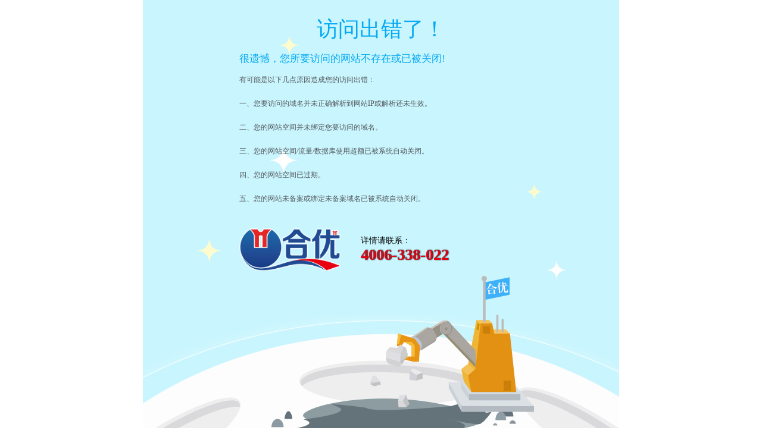

--- FILE ---
content_type: text/html
request_url: http://chinafastelectronics.com/news.php?lm=6
body_size: 1542
content:
<!DOCTYPE html>
<html lang="en">
<head>
    <meta charset="UTF-8">
    <meta name="viewport" content="width=device-width, initial-scale=1.0">
    <meta http-equiv="X-UA-Compatible" content="ie=edge">
    <title>访问出错</title>
    <style>
        /*公共样式*/
        html{
            font-size: 16px;
        }
        html, body, div, ul, li, h1, h2, h3, h4, h5, h6, p, dl, dt, dd, ol, form, input, textarea, th, td, select {
            margin: 0;
            padding: 0;
            user-select:none;
            font-family: '微软雅黑';
            -webkit-font-smoothing:antialiased
        }
        a{ 
            text-decoration:none; 
            color:#333; 
            display: block;
            -webkit-tap-highlight-color:rgba(255,0,0,0);
        }
        ul,ol {
            list-style: none;
        }
        li{
            list-style-type: none;
        }
        input, textarea {
            outline: none;
            border: none;
        }
        textarea {
            resize: none;
            overflow: auto;
        }
        img{
            display: block;
            width: 100%;
        }
        p{
            max-height: 999999px;
        }
        button{
            outline: none;
        }
        
        @font-face{
             font-family: '创艺简标宋'; 
             src:url('http://php.heyou51.cn/创艺简标宋.ttf');
        }
        
        
        /*样式*/
        .fw_box{
            width: 800px;
            height: 750px;
            margin: 0 auto;
            background-image: url(http://php.heyou51.cn/back_img.jpg);
            background-repeat: no-repeat;
            background-size: cover;
            background-position: center;
        }
        .fw_centent{
            width: 476px;
            margin: 0 auto;
        }
        .fw_title{
            font-size: 36px;
            color: #03a9f4;
            text-align: center;
            padding: 25px 0 10px;
            font-family: '创艺简标宋';
        }
        .fw_p1{
            font-size: 16.5px;
            color: #03a9f4;
            line-height: 30px;
        }
        .fw_div_p{
            font-size: 12px;
            color: #53585b;
            line-height: 40px;
        }
        .fw_ul li{
            font-size: 12px;
            color: #53585b;
            line-height: 40px;
        }
        .fw_box1{
            margin: 30px auto 0;
            display: flex;
            align-items: center;
        }
        .fw_logo{
            width: 170px;
            margin-right: 34px;
        }
        .fw_dh p{
            font-size: 14px;
            color: #000;
        }
        .fw_dh h2{
            font-size: 26px;
            color: #e60012;
            text-shadow: 1px 0px 2px #000;
        }
    </style>
</head>
<body>
    <div class="fw_box">
		<div class="fw_centent">
			<p class="fw_title">访问出错了！</p>
			<p class="fw_p1">很遗憾，您所要访问的网站不存在或已被关闭!</p>
			<div class="fw_div">
				<p class="fw_div_p">有可能是以下几点原因造成您的访问出错：</p>
				<ul class="fw_ul">
					<li>一、您要访问的域名并未正确解析到网站IP或解析还未生效。</li>
					<li>二、您的网站空间并未绑定您要访问的域名。</li>
					<li>三、您的网站空间/流量/数据库使用超额已被系统自动关闭。</li>
					<li>四、您的网站空间已过期。</li>
					<li>五、您的网站未备案或绑定未备案域名已被系统自动关闭。</li>
				</ul>
			</div>
			<div class="fw_box1">
				<div class="fw_logo"><a href="http://www.heyou51.com/"><img src="http://php.heyou51.cn/logo.png" alt=""></a></div>
				<div class="fw_dh">
					<p>详情请联系：</p>
					<h2>4006-338-022</h2>
				</div>
			</div>
		</div>
	</div>
</body>
</html>